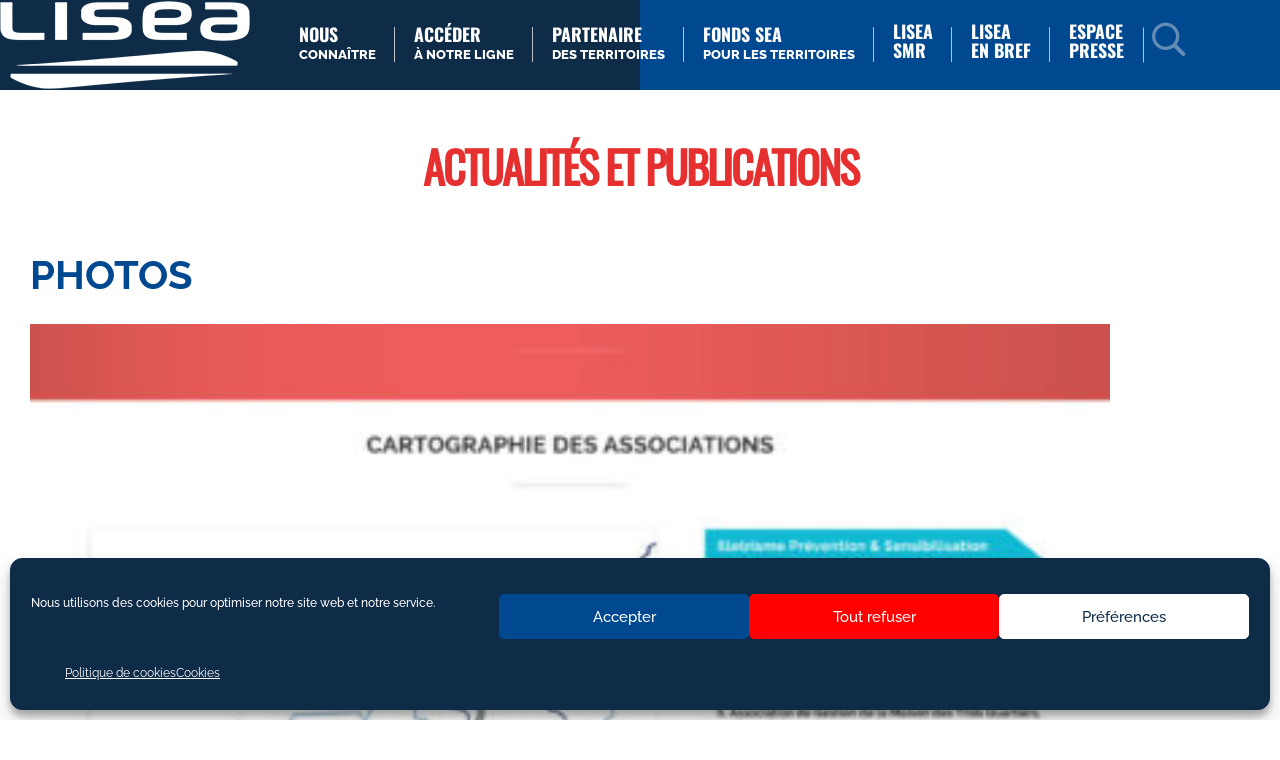

--- FILE ---
content_type: text/css; charset=utf-8
request_url: https://www.lisea.fr/wp-content/uploads/useanyfont/uaf.css?ver=1764317886
body_size: -46
content:
				@font-face {
					font-family: 'oswald-bold';
					src: url('/wp-content/uploads/useanyfont/200602123559Oswald-Bold.woff2') format('woff2'),
						url('/wp-content/uploads/useanyfont/200602123559Oswald-Bold.woff') format('woff');
					  font-display: auto;
				}

				.oswald-bold{font-family: 'oswald-bold' !important;}

						@font-face {
					font-family: 'oswald-extralight';
					src: url('/wp-content/uploads/useanyfont/200602123631Oswald-ExtraLight.woff2') format('woff2'),
						url('/wp-content/uploads/useanyfont/200602123631Oswald-ExtraLight.woff') format('woff');
					  font-display: auto;
				}

				.oswald-extralight{font-family: 'oswald-extralight' !important;}

						@font-face {
					font-family: 'oswald-light';
					src: url('/wp-content/uploads/useanyfont/200602123647Oswald-Light.woff2') format('woff2'),
						url('/wp-content/uploads/useanyfont/200602123647Oswald-Light.woff') format('woff');
					  font-display: auto;
				}

				.oswald-light{font-family: 'oswald-light' !important;}

						@font-face {
					font-family: 'oswald-medium';
					src: url('/wp-content/uploads/useanyfont/200602123703Oswald-Medium.woff2') format('woff2'),
						url('/wp-content/uploads/useanyfont/200602123703Oswald-Medium.woff') format('woff');
					  font-display: auto;
				}

				.oswald-medium{font-family: 'oswald-medium' !important;}

						@font-face {
					font-family: 'oswald-regular';
					src: url('/wp-content/uploads/useanyfont/200602123722Oswald-Regular.woff2') format('woff2'),
						url('/wp-content/uploads/useanyfont/200602123722Oswald-Regular.woff') format('woff');
					  font-display: auto;
				}

				.oswald-regular{font-family: 'oswald-regular' !important;}

						@font-face {
					font-family: 'oswald-semibold';
					src: url('/wp-content/uploads/useanyfont/200602123747Oswald-SemiBold.woff2') format('woff2'),
						url('/wp-content/uploads/useanyfont/200602123747Oswald-SemiBold.woff') format('woff');
					  font-display: auto;
				}

				.oswald-semibold{font-family: 'oswald-semibold' !important;}

						h2{
					font-family: 'oswald-regular' !important;
				}
		

--- FILE ---
content_type: text/css; charset=utf-8
request_url: https://www.lisea.fr/wp-content/themes/Webulle/style.css?ver=4.27.5
body_size: -199
content:
/* 
 Theme Name:     Divi Child Theme
 Author:         David Jumel
 Author URI:     https://www.dev-night.com 
 Template:       Divi
 Version:        1.0 
*/ 


/* ----------- PUT YOUR CUSTOM CSS BELOW THIS LINE -- DO NOT EDIT ABOVE THIS LINE --------------------------- */ 

--- FILE ---
content_type: text/css; charset=utf-8
request_url: https://www.lisea.fr/wp-content/et-cache/global/et-divi-customizer-global.min.css?ver=1768479433
body_size: 6405
content:
body.page-id-270694 .wpdmdt-toolbar,body.page-id-270694 thead,body.page-id-270694 .wpdmdt-toolbarb{display:none!important}body{overflow-x:hidden!important}body.home #main-header,.ctf-author-screenname,.page-id-620 .ctf-header-img,.ctf-corner-logo{display:none!important}strong{font-weight:600!important}div.bandeau_logo{width:100%!important;display:flex}div.bandeau_logo img{margin:auto;display:flex;flex-wrap:wrap;max-width:25%!important;float:left}.mec-sm959 .et_pb_section_2 .et_pb_row{padding:0!important}.classic .dsm_card_title{text-transform:uppercase!important;margin-bottom:0!important;padding-bottom:0!important;font-size:42px!important}.classic .chantier .dsm_card_title{text-transform:uppercase!important;margin-bottom:0!important;padding-bottom:0!important;font-size:26px!important}.classic{max-width:90%!important;padding-left:30px!important;padding-right:30px!important;width:100%!important}.et_pb_row{max-width:1332px!important;padding-left:30px!important;padding-right:30px!important;width:100%!important}.ctf-tweet-text a,.ctf-author-name,.ctf-header-name{color:#1ab2e8!important;font-weight:700!important}.page-id-620 .ctf-tweet-text a{color:#333!important}#focus a.classic-link{color:#333!important;border:none!important;padding:0!important;font-family:"Raleway"!important;font-weight:400!important;text-transform:initial!important;background:transparent!important;margin-left:10px!important}#focus a.classic-link:hover,#focus:hover a.classic-link{background:#fff!important;color:#333!important}#ctf .ctf-tweet-actions a.ctf-like,#ctf .ctf-tweet-actions a.ctf-reply,#ctf .ctf-tweet-actions a.ctf-retweet,.ctf-tweet-date{color:#7d7d7d!important;font-weight:700!important}.ctf-tweet-date{font-size:1.3em!important}body.page-id-620 #ctf .ctf-header-text .ctf-header-user,.page-id-620 #ctf .ctf-header-text p{margin:0!important}#ctf.ctf-super-narrow .ctf-author-box,#ctf.ctf-narrow .ctf-author-box{float:left;clear:both}#ctf.ctf-super-narrow .ctf-tweet-content,#ctf.ctf-narrow .ctf-tweet-content{float:left;clear:both;width:100%}#ctf.ctf-super-narrow .ctf-author-avatar,#ctf.ctf-super-narrow .ctf-author-avatar img,#ctf.ctf-narrow .ctf-author-avatar,#ctf.ctf-narrow .ctf-author-avatar img{width:50px!important;height:50px!important;margin-right:15px;border-radius:50%;display:inline-block;vertical-align:middle}.ctf-author-box,#ctf.ctf-super-narrow .ctf-author-avatar,#ctf.ctf-narrow .ctf-author-avatar,#ctf.ctf-narrow .ctf-tweet-actions,#ctf.ctf-narrow .ctf-tweet-content{margin-left:0!important}#ctf.ctf-super-narrow .ctf-author-name{display:block!important;font-size:1.25em!important}#actu_fondation article h4.entry-title,#actu_fondation article .post-content p{font-size:.9em!important}#actu_fondation article span.published:before{margin-right:8px;color:#e62f2f;content:"\7d";font-family:"ETModules"}#bio p{font-size:.70em!important;line-height:1.2em!important}h1{font-size:2.5625em!important;margin-block-end:.8em;color:#e62f2f!important;letter-spacing:-2px!important;font-stretch:condensed!important}h2{font-size:2em!important;color:#004990!important;margin-block-end:.8em!important;letter-spacing:-1px!important;margin-block-start:.8em;font-stretch:condensed!important}.error404 h2{margin-block-start:0!important}h3{font-size:1.5em!important;letter-spacing:-1px!important;margin-block-end:.8em;color:#004990!important;font-stretch:condensed!important}h4{font-stretch:condensed!important;font-size:1.125em!important;letter-spacing:-1px!important;margin-block-start:1.125em;margin-block-end:1.125em;color:#004990;text-transform:initial!important;font-family:"Raleway";font-weight:600!important}h4 strong{font-weight:500!important}h5,p{font-size:1em!important;font-weight:400!important}#legend p{font-size:.8em!important;font-weight:400!important}.et_pb_slide_content p{font-weight:600!important}h6{font-size:0.98em!important}body.home h3{text-transform:uppercase!important;font-weight:400!important;font-family:"Oswald"!important}body.home h2{margin-block-end:0!important;margin-block-start:0!important}body.home .et_pb_section_0 .et_pb_module_header{padding-bottom:0!important}body.home h2{font-size:1.8em!important;letter-spacing:-1px!important}ul,ol{margin-left:2em!important;font-size:1em!important}ul.sub-menu,ul#menu-principal{margin-left:0!important}ul li,ol li{margin-bottom:.45em!important;font-size:1em!important;font-weight:400!important;line-height:1.5em}#axes ul ul{padding-bottom:0!important}ul#menu-principal li{margin-bottom:0!important}#focus p{font-size:.8em!important;font-weight:400!important;line-height:1.5em!important}#focus.calendar p{padding-bottom:25px!important}.et-pb-icon{font-weight:100!important}.page-id-620 #focus p,.page-id-620 #focus a{font-size:1.125em!important}#focus h3{color:#004990!important;font-weight:500!important;font-size:1.4em!important}#focus h4{margin-block-end:.5em!important;font-size:1em!important;font-weight:500!important}#quote p{font-weight:400!important;font-size:1.5em!important;color:#e62f2f!important;font-family:"Oswald"!important}#quote p strong{color:#333!important;font-size:.5em!important;line-height:.8em!important;font-family:"Raleway"!important}#bio .et_pb_text_inner{display:table;width:100%!important}.dica_divi_carousel_0 .dica_divi_carouselitem .dica-item-content .item-title{font-size:30px!important}.dcsbcm_divi_breadcrumbs,.dcsbcm_divi_breadcrumbs li,.dcsbcm_divi_breadcrumbs span{color:#333!important;font-size:.90em}.dcsbcm_divi_breadcrumbs a{color:#333!important;font-size:1.12em!important}#actu_fondation .et_pb_text h4{font-family:"Oswald"!important}#actu_fondation .et_pb_text h4 b{font-size:1.4em!important}sup{bottom:.3em!important}#follow a{color:#fff!important;margin:auto 10px}#follow a.youtube{margin-left:20px!important}#follow span{margin-top:-10px!important}.et_pb_button,.et_button_no_icon .et_pb_button,.more-link{padding:.4em 2em!important;font-size:.8em!important;font-family:"Raleway"!important;font-weight:600!important}.et_button_no_icon .et_pb_button,.et_button_no_icon .et_pb_button:hover{padding:.4em 2em!important}#footerbutton:hover,#actu_fondation .et_pb_button{border-color:white!important}.more-link,#actu_fondation .et_pb_button{display:inline-block!important;margin-top:10px;border:#004990 2px solid;color:#004990;background:transparent;border-radius:25px!important;text-transform:uppercase!important}.more-link:hover,#actualites article:hover .more-link{color:white;border-color:#004990;background:#004990}#bouton_presse{color:#004990!important;border:2px solid #004990!important;background:white!important;font-size:1em!important}#bouton_presse:hover{color:white!important;background:#004990!important}#actu_fondation .et_pb_button{font-size:.75em!important;margin-top:auto!important}#actu_fondation a.et_pb_button:before{margin-left:-1.3em!important}#actu_fondation .more-link{float:right!important;border-color:white!important;padding:6px 45px 5px!important}#actu_fondation .more-link:hover,#actu_fondation article:hover .more-link{background:#628bb5!important}#focus a{color:#e62f2f!important;border:2px solid #e62f2f;border-radius:25px!important;padding:.4em 2em!important;font-weight:500!important;text-transform:uppercase!important;font-size:.85em!important;font-family:"Raleway"!important;transition:all ease-in-out .5s!important;position:relative;top:10px!important}#focus:hover a,focus a:hover{color:white!important;background:#e62f2f!important}#focus a.blacklink{color:#000!important;border:none!important;border-radius:0!important;padding:0!important;text-transform:initial!important;font-family:"Raleway"!important;text-decoration:underline!important;position:initial!important}#focus a.blacklink:hover,#focus:hover a.blacklink{color:#000!important;background:none!important}#focus ul,#focus ul li{font-size:.95em!important}@media screen and (min-width:981px){#liseablog.et_pb_module.et_pb_blog_grid_wrapper .more-link{position:absolute;bottom:20px;left:20px;right:0}#liseablog.et_pb_module.et_pb_blog_grid_wrapper .et_pb_post{position:relative}body.home .et_pb_grid_item,body.home #liseablog .et_pb_post{min-height:500px!important}}body.home .et_pb_grid_item{background:#edeff3!important;width:31%!important;margin-right:2%!important}.et_pb_gutters3 .et_pb_column_4_4 .et_pb_grid_item.et_pb_portfolio_item:nth-child(4n+1),.et_pb_gutters3 .et_pb_column_4_4 .et_pb_shop_grid .woocommerce ul.products li.product:nth-child(4n+1),.et_pb_gutters3 .et_pb_column_4_4 .et_pb_widget:nth-child(4n+1),.et_pb_gutters3.et_pb_row .et_pb_column_4_4 .et_pb_grid_item.et_pb_portfolio_item:nth-child(4n+1),.et_pb_gutters3.et_pb_row .et_pb_column_4_4 .et_pb_shop_grid .woocommerce ul.products li.product:nth-child(4n+1),.et_pb_gutters3.et_pb_row .et_pb_column_4_4 .et_pb_widget:nth-child(4n+1){clear:initial!important}body.home .et_pb_grid_item h3{padding:10px 20px 0 20px!important;letter-spacing:0.2px!important;line-height:1.25em}body.home .et_pb_grid_item a.more-link{margin:0 20px 20px 20px!important;padding:10px 30px 8px!important;font-size:1em!important;border:2px solid #e62f2f!important;border-radius:25px!important;font-size:.75em!important;font-weight:bold;color:#E62F2F!important;display:block!important;width:fit-content!important;line-height:1.1em}body.home .et_pb_grid_item a.more-link:hover,body.home .et_pb_grid_item:hover a.more-link{color:white!important;background:#E62F2F!important}@media only screen and (max-width:1280px){body.home .et_pb_grid_item{min-height:550px!important}}#liseablog article{background:#edeff3!important}#liseablog .post-content{margin:30px 0 20px 0!important}#liseablog a.more-link{padding:10px 30px 8px!important;font-size:1em!important;border:2px solid #e62f2f!important;border-radius:25px!important;font-size:.75em!important;font-weight:bold;color:#E62F2F!important;display:block!important;width:fit-content!important}#liseablog article:hover a.more-link{color:white!important;background:#E62F2F!important}body.home #liseablog .et_pb_post{margin-bottom:20px!important}body.home #liseablog h3.entry-title{margin-block-end:0!important}@media only screen and (min-width:981px){.cu-blog .column.size-1of4{width:24%!important;margin-right:1%}.cu-blog .et_pb_salvattore_content[data-columns]::before{content:"4 .column.size-1of4"!important}}#top-menu li a{font-size:.95em!important;line-height:1.35;font-family:"Raleway";font-weight:400!important}#top-menu li a b{font-family:"Oswald"!important;font-size:1.4em!important;font-weight:900!important}@media only screen and (min-width:980px){#main-header .container{width:100%!important;max-width:100%!important;padding:0 10%!important;margin:0!important}#main-header ul.sub-menu{padding:30px 20%!important}}.centered-text{display:table;height:100%}.centered-text .et_pb_text_inner,#grosplan .et_pb_text_inner{display:table-cell;vertical-align:middle}#grosplan{display:block!important}#more .et_pb_column .et_pb_text,#more .et_pb_column .et_pb_text h3,#more .et_pb_column .et_pb_text h5{color:#fff!important;transition:all ease-in-out 0.5s!important}#more h3{font-weight:300!important}#more #more_h3 h3{color:#004990!important;font-weight:600!important}#more h5{font-weight:600!important}#more .et_pb_column .et_pb_text h3{padding-bottom:0!important;margin-block-end:0!important}#more .et_pb_column{transition:all ease-in-out 1s!important}#grosplan h3{vertical-align:bottom;bottom:0;position:relative;margin:auto;padding:0}#grosplan,#grosplan:hover{transition:all ease-in-out 0.5s!important}#linebloc .et_pb_button{background-color:transparent;border:2px solid #bfc1c9;border-radius:25px;color:#628bb5!important}#linebloc .et_pb_button_module_wrapper{position:absolute;bottom:30px;left:0;right:0;margin:auto}#linebloc .et_pb_column{padding-bottom:90px!important}#linebloc .et_pb_column:hover .et_pb_button{background-color:#0E2C48!important;border:2px solid #0E2C48!important;color:white!important}#linebloc h3{margin-block-end:0!important}#blocs #compteur .et_pb_blurb_content .et_pb_module_header{font-size:2em!important;margin-block-end:0!important}#blocs #compteur .et_pb_blurb_description{margin-bottom:30px}#blocs #compteur .et_pb_main_blurb_image{margin-bottom:10px!important}#blocs #compteur .et_pb_button{background-color:transparent;color:white;border-color:white}#blocs #compteur:hover .et_pb_button,#blocs #compteur .et_pb_button:hover,#actu_fondation .et_pb_button:hover{background-color:#628bb5!important;border-color:#fff!important;color:#fff!important}#blocs #red .et_pb_button{background-color:rgba(255,255,255,0.5)}#blocs #red .et_pb_text strong{font-family:"Oswald";color:#e62f2f!important;font-size:3em!important;text-transform:uppercase}#blocs #red .et_pb_text{font-family:"Raleway";color:#e62f2f!important;font-size:1.25em!important;line-height:2.5em;text-transform:uppercase;font-weight:700!important}#blocs #red:hover .et_pb_button,#blocs #red .et_pb_button:hover{color:white!important;border-color:white!important;background-color:#e62f2f!important}#blocs #red h1{font-size:3em!important;margin-block-end:0!important}#blocs #red h4{color:#E62F2F!important;font-weight:500!important;margin-block-start:0!important}#blocs #white strong,#blocs #green strong{font-size:3em!important;font-family:"Oswald"!important;line-height:1.2em!important;text-transform:uppercase!important}#blocs #green .et_pb_text{color:#8C9D3F!important;line-height:1em!important}#blocs #green .et_pb_button{margin-top:40px;background-color:transparent;color:#8C9D3F!important;border-color:#8C9D3F!important}#blocs #green:hover .et_pb_button,#blocs #green .et_pb_button:hover{background-color:#8C9D3F!important;border-color:#fff!important;color:#fff!important}#actu_fondation h4{margin-block-start:0!important;margin-block-end:0!important}@media only screen and (min-width:980px){#actu_fondation .et_pb_column_inner_0{width:33%!important;margin-right:0!important}#actu_fondation .et_pb_column_inner_1{width:66%!important}#actu_fondation .et_pb_blog_grid .et_pb_image_container img{min-width:40%!important;max-width:50%!important;float:left!important;padding-right:10px!important;padding-left:10px!important;margin-right:10px!important}#actu_fondation .et_pb_blog_grid .et_pb_post{padding:10px 0!important;margin-bottom:0!important}}#chiffres .et_pb_slide{padding:6% 6%!important}#chiffres .et_pb_slide_image{margin:0 0 20px 0!important}#chiffres img{max-height:40px!important}#chiffres .et_pb_slide_title{font-family:"Oswald";font-weight:bold;font-size:2.3em!important;margin-block-end:0!important}#chiffres .et_pb_slide_content{font-size:1.1em;font-weight:600}#chiffres .et_pb_slide_description{padding:0 8%!important}#diapo_blue #chiffres,#diapo_blue #chiffres .et_pb_slide{padding:0!important}#titre_blue{position:absolute;z-index:999!important;top:40px;left:40px!important}#titre_blue h2{margin-block-start:0!important}.special .et_pb_container{padding-top:80px!important;padding-bottom:30px!important}.wpcf7-form .item-field{overflow:hidden;padding:12.5px 0}span.wpcf7-list-item{display:inline-block;margin:0 0 0 1em}.l-inline label{width:20%;margin-right:3%;line-height:40px;text-align:right}.l-inline label,.l-inline label+span{float:left}.l-inline .wpcf7-form-control-wrap{float:left;width:77%}.item-required{display:inline-block;vertical-align:middle;margin-left:5px;color:#d9534f;font-size:2em}textarea,select,input[type=text],input[type=password],input[type=email],input[type=search],input[type=tel],input[type=url],input[type=number]{display:block;padding:0 15px;line-height:40px;width:100%;border:1px solid #bfc1c9;-webkit-box-sizing:border-box;box-sizing:border-box;min-height:40px}.wpcf7-form{position:relative;width:100%;padding-left:30px;padding-right:30px;max-width:900px;margin:0 auto;-webkit-box-sizing:border-box;box-sizing:border-box}form .required{margin-bottom:25px;display:block;color:#d9534f}.btn--submit{position:relative;display:inline-block;padding:0;border:none;text-align:center}.btn--medium,input[type=submit],.btn--more,.vc_col-sm-6 .widget--push .btn{padding:13px 45px 11px;font-family:"RalewayBold",Arial,Verdana,sans-serif;font-weight:400}input[type=submit]{color:#fff;background-color:#e62f2f;border-color:#e62f2f;font-size:.9em;font-family:"Raleway"!important;font-weight:bold!important}.btn,input[type=submit],input[type=button]{position:relative;display:inline-block;line-height:1.1;text-decoration:none;text-transform:uppercase;border-radius:25px;cursor:pointer;-webkit-box-sizing:border-box;box-sizing:border-box;-webkit-transition:.2s;-o-transition:.2s;transition:.2s}div.wpcf7 .ajax-loader{visibility:hidden;display:inline-block;background-image:url(//www.lisea.fr/wp-content/plugins/contact-form-7/includes/css/../../images/ajax-loader.gif);width:16px;height:16px;border:none;padding:0;margin:0 0 0 4px;vertical-align:middle}.l-inline .item-field .description{margin-left:23%;color:#7d7d7d;font-size:.8em}.et_pb_portfolio_list .dp_portfolio_item_left{width:15%!important;margin-right:0!important}.et_pb_portfolio_list .dp_portfolio_item_right{width:67%!important}.et_pb_portfolio_list .dp_portfolio_item_right .post-meta{margin:0!important;padding-bottom:.5em!important}.et_pb_portfolio_list .dp_portfolio_list_item{margin:0 0 0!important;padding:2% 0 7.5% 0;border-bottom:1px solid #bfc1c9}.dp-post-excerpt a.more-link{position:absolute;left:0;margin-top:40px;border:#004990 2px solid;color:#004990;background:transparent;border-radius:25px!important;text-transform:uppercase!important;padding:10px 30px 8px!important;line-height:1.1em}.dp_portfolio_list_item a.more-link:hover,.dp_portfolio_list_item:hover a.more-link{color:white!important;background:#004990!important}.et_pb_portfolio_filters{position:absolute;right:0;margin-top:-105px!important;width:600px}.dp_portfolio_item_right h3{margin-block-end:0!important;padding-bottom:.5em!important;font-size:1.5em!important}.ppp-blog-post-categories a{font-family:"Oswald";text-transform:uppercase;color:#004990!important;font-weight:400}#kit .et_pb_blurb_container{vertical-align:middle!important}#kit h4{font-weight:500!important}#communique h5{text-transform:initial!important;margin-block-end:0!important}#communique h4{margin-block-start:0!important;margin-block-end:.8em}#communique p{padding-bottom:2em!important}#communique a{margin-top:10px;padding:12px 45px 10px!important;border-radius:25px!important;text-transform:uppercase;font-size:1em!important;font-family:"Raleway"!important;font-weight:bold;color:#fff!important;border:2px solid #004990!important;background:#004990!important}#communique a:hover,#communique:hover a{color:#004990!important;background:white!important;border-color:white!important}#communique h5{font-family:"Raleway"!important;font-weight:600!important}#diapo_blue h3,#blue_diapo h3{color:#628bb5!important;font-size:1.7em!important;margin-block-end:0!important}#diapo_blue #chiffres .et_pb_slides .et_pb_slider_container_inner{vertical-align:initial!important}#diapo_blue #diapos .et_pb_column_1_5{width:0!important}#diapo_blue #diapos .et_pb_column_3_5{width:100%!important}#blue_diapo #chiffres .et_pb_slides .et_pb_slide .et_pb_container{height:0!important}@media only screen and (max-width:1280px){#diapo_blue{width:95%!important}}#diapo_gray h3{color:#e02b20!important;font-size:1.2em!important;line-height:1.5em}#diapo_gray h3 strong{text-transform:initial!important;font-size:2em!important}#diapo_gray .item-title{margin-block-start:0!important;margin-block-end:0!important;padding-bottom:35px!important}#diapo_gray .dica-item-content .content{padding-top:15px!important}#diapo_gray .dica-item-content:after{left:50%;margin-left:-11px;margin-top:-11px;width:20px;height:20px;border:1px solid #bfc1c9;border-radius:50%}#diapo_gray .dica-item-content:before{left:0;right:0;height:1px}#diapo_gray .dica-item-content:before,#diapo_gray .dica-item-content:after{content:"";position:absolute;top:105px;background-color:#fff}.dica_divi_carousel_0 .dica-container .swiper-button-next,.dica_divi_carousel_0 .dica-container .swiper-button-prev{border-radius:50%!important;height:53px!important;width:53px!important}@media only screen and (max-width:1280px){.dica_divi_carousel_0 .dica-container .swiper-button-next,.dica_divi_carousel_0 .dica-container .swiper-button-prev{border-radius:50%!important;height:28px!important;width:28px!important;font-size:25px!important}}table.partenaires,table.partenaires tr td{border:none!important;color:#000!important;font-weight:400!important;font-size:.90em!important;line-height:1.4em}table.partenaires tbody tr.grey{background-color:#edeff3!important}table.partenaires td,table.partenaires tr{padding:12px 20px!important}.et-menu .menu-item-has-children>a:first-child:after,#et-secondary-nav .menu-item-has-children>a:first-child:after,#top-menu .menu-item-has-children>a:first-child:after{display:none!important}.et-menu-nav li{padding:0!important}.et-menu-nav ul li ul li a,.et-menu-nav ul li ul{padding:15px!important}.et-menu-nav ul li a{padding:22px 19px 27px 19px!important;display:block!important;font-size:.75em!important;min-height:20px;line-height:1.35;font-family:"Raleway"!important;font-weight:800!important}.uplink b,.et-menu-nav ul li a,.uptwolink b{display:block!important;text-transform:uppercase}.uplink b,.uptwolink b{font-size:1.4em!important;font-family:"Oswald"!important;font-weight:900!important}.et-menu-nav ul li.uptwolink a{font-family:"Oswald"!important;font-weight:900!important}.et-menu-nav ul li a:before{content:"";position:absolute;left:-1px;z-index:5;width:1px;height:20px;background:#bfc1c9}.et-menu-nav ul li a:before{content:"";position:absolute;top:27px;left:-1px;z-index:5;width:1px;height:35px;background:#bfc1c9}.et-menu-nav ul li:last-child a:after{content:"";position:absolute;top:30px;right:-1px;z-index:5;width:1px;height:35px;background:#bfc1c9}.et-menu-nav ul li:first-child a:before,.et-menu-nav ul li.uptwolink.first a:before,.et-menu-nav ul li ul li a:before,.et-menu-nav ul li ul li a:after{display:none!important}.et-menu-nav ul li ul li a{border-right:none!important}#liseamenu.element-is-not-sticky .et_pb_menu__logo-wrap{display:none!important}#liseamenu.element-is-not-sticky{max-width:1120px!important;margin:auto!important}#liseamenu.element-is-sticky{width:100%!important;max-width:100%!important;margin:auto;left:0!important;background-image:linear-gradient(90deg,#0E2C48 62%,#004990 62%)!important}#liseamenu.element-is-sticky li.uptwolink{background:#004990!important}#liseamenu.element-is-sticky li.uplink{background:#0E2C48!important}#liseamenu.element-is-sticky .et_pb_row{width:88%!important;margin:auto;max-width:1332px!important}#liseamenu.element-is-sticky .et_pb_menu__logo-wrap{max-width:118px!important}#liseamenu.element-is-sticky .et_pb_menu__logo{margin-right:0!important}.et_pb_menu__menu{margin-left:0!important;margin-right:0!important}.et_pb_menu__search-button{padding:20px 20px 25px 20px!important;display:block!important;background:#004990!important;margin:0!important;font-size:xx-large!important;transform:scale(-1,1)!important;color:#628bb5!important;font-weight:900!important}.et_pb_menu__search-input{background:white!important;padding:10px 5px!important}.et_pb_menu__search-container--visible{padding-left:15px!important}.et_pb_fullwidth_menu .et_pb_menu__search-container--visible,.et_pb_menu .et_pb_menu__search-container--visible{background:#004990!important}.et-menu-nav li.mega-menu>ul,.et_pb_fullwidth_menu_0.et_pb_fullwidth_menu .nav li ul{background-color:rgba(14,44,72,.95)!important}.et-menu-nav li.mega-menu>ul>li{width:33%!important}.et-menu-nav li.mega-menu>ul>li.four{width:25%!important}.et-menu-nav li.mega-menu>ul>li>a{width:100%!important}.et-menu-nav li.mega-menu>ul>li>a:first-child{padding-top:15px!important}.nav li ul{border-top:none!important}.et_pb_fullwidth_menu .et_pb_menu__menu>nav>ul>li>ul,.et_pb_menu .et_pb_menu__menu>nav>ul>li>ul{top:calc(100% - 0px)!important}@media only screen and (min-width:1285px) and (max-width:1920px){#liseamenu.element-is-sticky .fullwidth-menu-nav,#liseamenu.element-is-sticky .et_pb_menu__menu{width:-webkit-fill-available!important;width:-moz-available!important}#liseamenu.element-is-sticky ul#menu-principal{right:75px!important;margin:auto 0 auto auto!important;position:relative!important}#liseamenu.element-is-sticky .et_pb_menu__search-button{position:absolute;right:0;top:7px}#liseamenu.element-is-sticky ul.sub-menu{width:132%!important;left:-29%!important}}@media only screen and (min-width:1220px) and (max-width:1285px){#liseamenu.element-is-sticky .et_pb_row{width:95%!important;margin:auto;max-width:1366px!important}#liseamenu.element-is-sticky .et_pb_menu__menu{padding-left:0px!important}#liseamenu.element-is-sticky .et_pb_menu__search-button{padding:20px 30px 25px 20px!important}#liseamenu.element-is-sticky ul li{font-size:0.9em!important}}@media only screen and (min-width:1189px) and (max-width:1219px){#liseamenu.element-is-sticky .et_pb_row{width:95%!important;margin:auto;max-width:1366px!important}#liseamenu.element-is-sticky .et_pb_menu__menu{padding-left:0px!important}#liseamenu.element-is-sticky .et_pb_menu__search-button{padding:20px 30px 25px 20px!important}#liseamenu.element-is-sticky ul li{font-size:0.8em!important}}@media only screen and (min-width:1165px) and (max-width:1188px){#liseamenu.element-is-sticky .et_pb_row{width:95%!important;margin:auto;max-width:1366px!important}#liseamenu.element-is-sticky .et_pb_menu__menu{padding-left:0px!important}#liseamenu.element-is-sticky .et_pb_menu__search-button{padding:20px 30px 25px 20px!important}#liseamenu.element-is-sticky ul li{font-size:0.8em!important}}@media only screen and (min-width:1141px) and (max-width:1164px){#liseamenu.element-is-sticky .et_pb_row{width:95%!important;margin:auto;max-width:1366px!important}#liseamenu.element-is-sticky .et_pb_menu__menu{padding-left:0px!important}#liseamenu.element-is-sticky .et_pb_menu__search-button{padding:20px 30px 25px 20px!important}#liseamenu.element-is-sticky ul li{font-size:0.8em!important}}@media only screen and (min-width:1024px) and (max-width:1140px){#liseamenu.element-is-sticky .et_pb_row{width:95%!important;margin:auto;max-width:1366px!important}#liseamenu.element-is-sticky .et_pb_menu__menu{padding-left:0px!important}#liseamenu.element-is-sticky .et_pb_menu__search-button{padding:20px 20px 25px 20px!important}#liseamenu.element-is-sticky .et-menu-nav ul li a{font-size:.65em!important}#liseamenu.element-is-sticky ul li{font-size:0.78em!important}.uplink b,.uptwolink b{font-size:1.3em!important}}@media only screen and (min-width:980px) and (max-width:1023px){#liseamenu.element-is-sticky .et_pb_row{width:95%!important;margin:auto;max-width:1366px!important}#liseamenu.element-is-sticky .et_pb_menu__logo-wrap{max-width:100px!important}#liseamenu.element-is-sticky .et_pb_menu__menu{padding-left:0px!important}#liseamenu.element-is-sticky .et_pb_menu__search-button{padding:20px 20px 20px 20px!important}#liseamenu.element-is-sticky .et-menu-nav ul li a{font-size:.62em!important}#liseamenu.element-is-sticky ul li{font-size:0.8em!important}.uplink b,.uptwolink b{font-size:1.05em!important;line-height:1.3em!important}}@media only screen and (max-width:980px){body.home h2{font-size:1.4375em!important}.home #page-container{padding-top:0!important}#mobile_menu1 li{line-height:1.1em!important}#mobile_menu1{margin-left:0!important}#liseamenu.element-is-sticky{background-image:linear-gradient(90deg,#0E2C48 0%,#004990 0%)!important}#liseamenu.element-is-sticky li.uptwolink{background:#0E2C48!important}.et_pb_fullwidth_menu_0.et_pb_fullwidth_menu ul li a{font-size:12px!important}#liseamenu.element-is-not-sticky{max-width:100%!important;background:#004990!important}.et_pb_fullwidth_menu_0 .mobile_nav .mobile_menu_bar:before{color:white!important}#liseamenu.element-is-not-sticky .et_pb_menu__logo-wrap{display:block!important}#uplink_title{position:relative;top:0!important;left:10px!important}.et_pb_row{width:90%!important}.page-id-580 .et_pb_row,.page-id-547 .et_pb_row{width:100%!important}.et-l--header .et_pb_section{padding:0!important}ul.sub-menu{padding-left:0!important;margin-left:.5em!important}.home .et_pb_section_1{padding:0!important}.et_pb_section{padding:10px 0!important;width:100%!important}.et_pb_code{padding:40px 0!important}#grosplan{padding:80px 20px!important}#more .et_pb_row .et_pb_column,#more.et_pb_row .et_pb_column{margin:20px auto!important}h1,#blocs #red h1,#blocs #white strong,#blocs #green strong,#blocs #red .et_pb_text strong{font-size:1.8em!important}#ctf{width:90%!important;margin:auto!important}.et_pb_menu__search-button{display:none!important}#liseamenu .et_pb_row{width:100%!important;padding:0 5%!important}.et_pb_menu__logo img{max-width:100px!important}.et_pb_fullwidth_menu_0_tb_header.et_pb_fullwidth_menu{background-image:linear-gradient(90deg,#0E2C48 0%,#004990 0%)!important}.et_pb_fullwidth_menu_0_tb_header .mobile_nav .mobile_menu_bar:before{color:white!important}.et_mobile_menu li a{padding:0!important}.et_pb_fullwidth_menu_0_tb_header.et_pb_fullwidth_menu ul li a{font-size:12px!important}.et_mobile_menu .first-level>a{background-color:transparent;position:relative}.et_mobile_menu .first-level>a:after{font-family:"ETmodules";content:"\43";font-weight:normal;position:absolute;font-size:16px;top:13px;right:10px}.et_mobile_menu .first-level>.icon-switch:after{content:"\4d"}.second-level{display:none}.reveal-items{display:block}.dica_divi_carousel_0 .dica-container .swiper-button-next,.dica_divi_carousel_0 .dica-container .swiper-button-prev{height:23px!important;width:23px!important;font-size:20px!important}#focus.et_pb_with_border{border-right:2px solid #000!important;border-bottom:2px solid #000!important}#bio p{font-size:.70em!important;line-height:1.1em!important}#communiques{padding-left:20px!important;padding-right:20px!important}#communiques .et_pb_text{border-bottom:none!important;padding-top:20px!important;margin-bottom:0!important}#liseamenu.element-is-sticky .et_pb_menu__logo-wrap{max-width:none!important}}.et_pb_slide_content.et-hide-mobile{display:block!important}#lemot blockquote{padding:60px 75px!important;border:none!important;margin:0!important}#lemot blockquote:before{content:"";position:absolute;bottom:-11px;left:50%;z-index:5;margin-left:-11px;width:0;height:0;border-style:solid;border-width:11px 11px 0;border-color:#004990 transparent transparent}#lemot blockquote p{position:relative;font-family:"RalewayBold",Arial,Verdana,sans-serif;font-weight:600!important;font-size:1.73em!important}#lemot p:before{top:-36px;left:-40px}#lemot p:after{bottom:-36px;right:-40px;-webkit-transform:rotate(180deg);-ms-transform:rotate(180deg);transform:rotate(180deg)}#lemot p:after,#lemot p:before{content:"“";position:absolute;z-index:5;color:#fff;font-family:"RalewayBold",Arial,Verdana,sans-serif;font-weight:900;font-size:3.5em;line-height:1}#infos p.name{position:absolute;right:0;bottom:0;max-width:65%;padding:24px 30px;text-align:right;font-family:"RalewaySemibold",Arial,Verdana,sans-serif;font-size:1.0625em;line-height:normal;color:rgba(255,255,255,.7);background-color:rgba(0,0,0,.6)}#infos p.name span{margin-bottom:6px;font-family:"RalewayBold",Arial,Verdana,sans-serif;font-weight:400;color:#fff;text-transform:uppercase;display:block!important}#infos img{width:100%!important;display:block!important}@media only screen and (max-width:980px){#lemot p:before,#lemot p:after{font-size:1.5em!important}#lemot blockquote{padding:40px!important}#lemot blockquote p{font-size:1.3em!important}#lemot p:after{right:-25px!important;bottom:-20px!important}#lemot p:before{left:-25px!important;top:-20px!important}#infos p.name{position:static!important;background-color:#333!important;max-width:100%!important}#infos.et_pb_code{padding:0!important}}.et-menu-nav ul li.uptwolink a{line-height:1.5em!important}.mec-single-event .et_pb_column_4_4 .et_pb_code_inner{display:none!important}body.postid-270510 .mec-single-event .et_pb_column_4_4 .et_pb_code_inner{display:block!important}.mec-events-meta-group-booking .mec-booking-shortcode,.mec-single-event .mec-events-meta-group-booking,.mec-single-event .mec-frontbox{padding:10px 5px!important}.mec-export-details ul,.mec-book-tickets-container,.mec-book-tickets-reg-fields-container{margin-left:0!important}.warning-msg,.mec-ticket-subtotal-wrapper,.mec-ticket-price-label{display:none!important}.et_pb_section_0_tb_header.et_pb_section{margin-top:0!important}.mec-events-button{padding:2px!important}.dica_divi_carousel .dica_divi_carouselitem_2.dica_divi_carouselitem .dica-item-content h4.item-title,.dica_divi_carousel .dica_divi_carouselitem_2.dica_divi_carouselitem .dica-item-content h1.item-title,.dica_divi_carousel .dica_divi_carouselitem_2.dica_divi_carouselitem .dica-item-content h2.item-title,.dica_divi_carousel .dica_divi_carouselitem_2.dica_divi_carouselitem .dica-item-content h3.item-title,.dica_divi_carousel .dica_divi_carouselitem_2.dica_divi_carouselitem .dica-item-content h5.item-title,.dica_divi_carousel .dica_divi_carouselitem_2.dica_divi_carouselitem .dica-item-content h6.item-title{font-family:"Oswald"!important;font-weight:200!important}.dica_divi_carousel .dica_divi_carouselitem .dica-item-content .content{font-size:18px!important}body.post-template-default .et_pb_post_content p:first-child{color:#004990!important;font-weight:bold!important}span.categorie-faitsmarquants{font-size:16px!important;padding:5px!important;font-weight:800!important;background:#ff0000!important;color:white!important;text-transform:uppercase!important}span.date-faitsmarquants{text-transform:uppercase!important;line-height:1em;font-size:11px!important;font-weight:600!important}#faitsmarquants .et_pb_portfolio_filters ul select{border-radius:25px!important;border:2px solid #0E2C48!important}#jalons_chantier .dsm_card_title{font-size:40px!important;margin-block-start:0em!important;margin-block-end:0.5em}#suivis_cards .dsm_card_title{font-family:'oswald-light',Georgia,"Times New Roman",serif!important;font-weight:300;text-transform:uppercase!important;font-size:18px!important;color:#fff!important}.__dt_col_title strong{text-transform:uppercase!important;font-weight:600!important;font-family:"Oswald"!important;letter-spacing:-1px!important;color:#004990!important;font-stretch:condensed!important;font-size:16px!important}.lity-content .mec-events-meta-group-booking .mec-event-ticket-available,.mec-breadcrumbs .mec-current,.mec-breadcrumbs a,.mec-breadcrumbs span .mec-event-content p,.mec-event-data-field-items,.mec-event-data-fields .mec-event-data-field-item .mec-event-data-field-name,.mec-event-data-fields .mec-event-data-field-item .mec-event-data-field-value,.mec-event-schedule-content dl dt,.mec-events-button,.mec-events-meta-group-tags,.mec-events-meta-group-tags a,.mec-hourly-schedule-speaker-description,.mec-load-more-button,.mec-next-occ-booking span,.mec-single-event .mec-event-meta .mec-events-event-cost,.mec-single-event .mec-event-meta dd,.mec-single-event .mec-event-meta dd a,.mec-single-event .mec-events-meta-group-booking .mec-event-ticket-available,.mec-single-event .mec-speakers-details ul li .mec-speaker-job-title,.mec-single-event .mec-speakers-details ul li .mec-speaker-name,.mec-single-modern .mec-single-event-bar>div dd,.mec-wrap .info-msg div,.mec-wrap .mec-error div,.mec-wrap .mec-success div,.mec-wrap .warning-msg div,.mec-wrap abbr,.mec-wrap p{font-size:17px!important;font-weight:700!important}.mec-wrap p{font-weight:400!important}